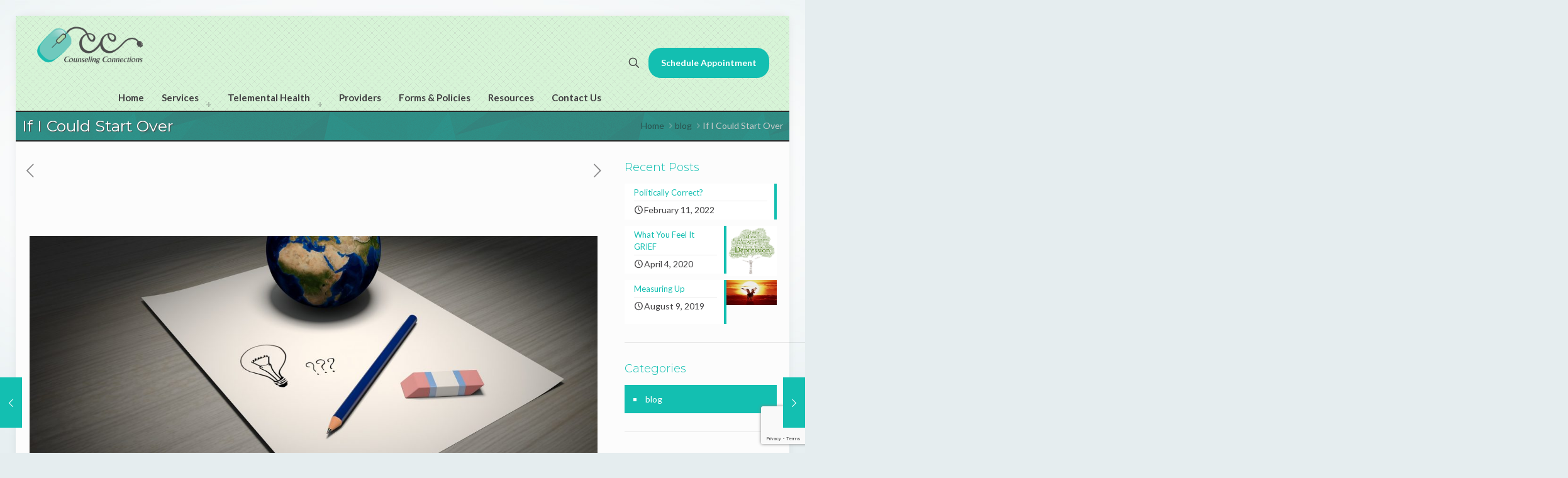

--- FILE ---
content_type: text/html; charset=utf-8
request_url: https://www.google.com/recaptcha/api2/anchor?ar=1&k=6LdbFqMUAAAAANEcXk-Hicu0bML91JLVWflV408V&co=aHR0cHM6Ly9jb3Vuc2VsaW5nY29ubmVjdGlvbnNsdi5jb206NDQz&hl=en&v=N67nZn4AqZkNcbeMu4prBgzg&size=invisible&anchor-ms=20000&execute-ms=30000&cb=5rzhv9occdoz
body_size: 49027
content:
<!DOCTYPE HTML><html dir="ltr" lang="en"><head><meta http-equiv="Content-Type" content="text/html; charset=UTF-8">
<meta http-equiv="X-UA-Compatible" content="IE=edge">
<title>reCAPTCHA</title>
<style type="text/css">
/* cyrillic-ext */
@font-face {
  font-family: 'Roboto';
  font-style: normal;
  font-weight: 400;
  font-stretch: 100%;
  src: url(//fonts.gstatic.com/s/roboto/v48/KFO7CnqEu92Fr1ME7kSn66aGLdTylUAMa3GUBHMdazTgWw.woff2) format('woff2');
  unicode-range: U+0460-052F, U+1C80-1C8A, U+20B4, U+2DE0-2DFF, U+A640-A69F, U+FE2E-FE2F;
}
/* cyrillic */
@font-face {
  font-family: 'Roboto';
  font-style: normal;
  font-weight: 400;
  font-stretch: 100%;
  src: url(//fonts.gstatic.com/s/roboto/v48/KFO7CnqEu92Fr1ME7kSn66aGLdTylUAMa3iUBHMdazTgWw.woff2) format('woff2');
  unicode-range: U+0301, U+0400-045F, U+0490-0491, U+04B0-04B1, U+2116;
}
/* greek-ext */
@font-face {
  font-family: 'Roboto';
  font-style: normal;
  font-weight: 400;
  font-stretch: 100%;
  src: url(//fonts.gstatic.com/s/roboto/v48/KFO7CnqEu92Fr1ME7kSn66aGLdTylUAMa3CUBHMdazTgWw.woff2) format('woff2');
  unicode-range: U+1F00-1FFF;
}
/* greek */
@font-face {
  font-family: 'Roboto';
  font-style: normal;
  font-weight: 400;
  font-stretch: 100%;
  src: url(//fonts.gstatic.com/s/roboto/v48/KFO7CnqEu92Fr1ME7kSn66aGLdTylUAMa3-UBHMdazTgWw.woff2) format('woff2');
  unicode-range: U+0370-0377, U+037A-037F, U+0384-038A, U+038C, U+038E-03A1, U+03A3-03FF;
}
/* math */
@font-face {
  font-family: 'Roboto';
  font-style: normal;
  font-weight: 400;
  font-stretch: 100%;
  src: url(//fonts.gstatic.com/s/roboto/v48/KFO7CnqEu92Fr1ME7kSn66aGLdTylUAMawCUBHMdazTgWw.woff2) format('woff2');
  unicode-range: U+0302-0303, U+0305, U+0307-0308, U+0310, U+0312, U+0315, U+031A, U+0326-0327, U+032C, U+032F-0330, U+0332-0333, U+0338, U+033A, U+0346, U+034D, U+0391-03A1, U+03A3-03A9, U+03B1-03C9, U+03D1, U+03D5-03D6, U+03F0-03F1, U+03F4-03F5, U+2016-2017, U+2034-2038, U+203C, U+2040, U+2043, U+2047, U+2050, U+2057, U+205F, U+2070-2071, U+2074-208E, U+2090-209C, U+20D0-20DC, U+20E1, U+20E5-20EF, U+2100-2112, U+2114-2115, U+2117-2121, U+2123-214F, U+2190, U+2192, U+2194-21AE, U+21B0-21E5, U+21F1-21F2, U+21F4-2211, U+2213-2214, U+2216-22FF, U+2308-230B, U+2310, U+2319, U+231C-2321, U+2336-237A, U+237C, U+2395, U+239B-23B7, U+23D0, U+23DC-23E1, U+2474-2475, U+25AF, U+25B3, U+25B7, U+25BD, U+25C1, U+25CA, U+25CC, U+25FB, U+266D-266F, U+27C0-27FF, U+2900-2AFF, U+2B0E-2B11, U+2B30-2B4C, U+2BFE, U+3030, U+FF5B, U+FF5D, U+1D400-1D7FF, U+1EE00-1EEFF;
}
/* symbols */
@font-face {
  font-family: 'Roboto';
  font-style: normal;
  font-weight: 400;
  font-stretch: 100%;
  src: url(//fonts.gstatic.com/s/roboto/v48/KFO7CnqEu92Fr1ME7kSn66aGLdTylUAMaxKUBHMdazTgWw.woff2) format('woff2');
  unicode-range: U+0001-000C, U+000E-001F, U+007F-009F, U+20DD-20E0, U+20E2-20E4, U+2150-218F, U+2190, U+2192, U+2194-2199, U+21AF, U+21E6-21F0, U+21F3, U+2218-2219, U+2299, U+22C4-22C6, U+2300-243F, U+2440-244A, U+2460-24FF, U+25A0-27BF, U+2800-28FF, U+2921-2922, U+2981, U+29BF, U+29EB, U+2B00-2BFF, U+4DC0-4DFF, U+FFF9-FFFB, U+10140-1018E, U+10190-1019C, U+101A0, U+101D0-101FD, U+102E0-102FB, U+10E60-10E7E, U+1D2C0-1D2D3, U+1D2E0-1D37F, U+1F000-1F0FF, U+1F100-1F1AD, U+1F1E6-1F1FF, U+1F30D-1F30F, U+1F315, U+1F31C, U+1F31E, U+1F320-1F32C, U+1F336, U+1F378, U+1F37D, U+1F382, U+1F393-1F39F, U+1F3A7-1F3A8, U+1F3AC-1F3AF, U+1F3C2, U+1F3C4-1F3C6, U+1F3CA-1F3CE, U+1F3D4-1F3E0, U+1F3ED, U+1F3F1-1F3F3, U+1F3F5-1F3F7, U+1F408, U+1F415, U+1F41F, U+1F426, U+1F43F, U+1F441-1F442, U+1F444, U+1F446-1F449, U+1F44C-1F44E, U+1F453, U+1F46A, U+1F47D, U+1F4A3, U+1F4B0, U+1F4B3, U+1F4B9, U+1F4BB, U+1F4BF, U+1F4C8-1F4CB, U+1F4D6, U+1F4DA, U+1F4DF, U+1F4E3-1F4E6, U+1F4EA-1F4ED, U+1F4F7, U+1F4F9-1F4FB, U+1F4FD-1F4FE, U+1F503, U+1F507-1F50B, U+1F50D, U+1F512-1F513, U+1F53E-1F54A, U+1F54F-1F5FA, U+1F610, U+1F650-1F67F, U+1F687, U+1F68D, U+1F691, U+1F694, U+1F698, U+1F6AD, U+1F6B2, U+1F6B9-1F6BA, U+1F6BC, U+1F6C6-1F6CF, U+1F6D3-1F6D7, U+1F6E0-1F6EA, U+1F6F0-1F6F3, U+1F6F7-1F6FC, U+1F700-1F7FF, U+1F800-1F80B, U+1F810-1F847, U+1F850-1F859, U+1F860-1F887, U+1F890-1F8AD, U+1F8B0-1F8BB, U+1F8C0-1F8C1, U+1F900-1F90B, U+1F93B, U+1F946, U+1F984, U+1F996, U+1F9E9, U+1FA00-1FA6F, U+1FA70-1FA7C, U+1FA80-1FA89, U+1FA8F-1FAC6, U+1FACE-1FADC, U+1FADF-1FAE9, U+1FAF0-1FAF8, U+1FB00-1FBFF;
}
/* vietnamese */
@font-face {
  font-family: 'Roboto';
  font-style: normal;
  font-weight: 400;
  font-stretch: 100%;
  src: url(//fonts.gstatic.com/s/roboto/v48/KFO7CnqEu92Fr1ME7kSn66aGLdTylUAMa3OUBHMdazTgWw.woff2) format('woff2');
  unicode-range: U+0102-0103, U+0110-0111, U+0128-0129, U+0168-0169, U+01A0-01A1, U+01AF-01B0, U+0300-0301, U+0303-0304, U+0308-0309, U+0323, U+0329, U+1EA0-1EF9, U+20AB;
}
/* latin-ext */
@font-face {
  font-family: 'Roboto';
  font-style: normal;
  font-weight: 400;
  font-stretch: 100%;
  src: url(//fonts.gstatic.com/s/roboto/v48/KFO7CnqEu92Fr1ME7kSn66aGLdTylUAMa3KUBHMdazTgWw.woff2) format('woff2');
  unicode-range: U+0100-02BA, U+02BD-02C5, U+02C7-02CC, U+02CE-02D7, U+02DD-02FF, U+0304, U+0308, U+0329, U+1D00-1DBF, U+1E00-1E9F, U+1EF2-1EFF, U+2020, U+20A0-20AB, U+20AD-20C0, U+2113, U+2C60-2C7F, U+A720-A7FF;
}
/* latin */
@font-face {
  font-family: 'Roboto';
  font-style: normal;
  font-weight: 400;
  font-stretch: 100%;
  src: url(//fonts.gstatic.com/s/roboto/v48/KFO7CnqEu92Fr1ME7kSn66aGLdTylUAMa3yUBHMdazQ.woff2) format('woff2');
  unicode-range: U+0000-00FF, U+0131, U+0152-0153, U+02BB-02BC, U+02C6, U+02DA, U+02DC, U+0304, U+0308, U+0329, U+2000-206F, U+20AC, U+2122, U+2191, U+2193, U+2212, U+2215, U+FEFF, U+FFFD;
}
/* cyrillic-ext */
@font-face {
  font-family: 'Roboto';
  font-style: normal;
  font-weight: 500;
  font-stretch: 100%;
  src: url(//fonts.gstatic.com/s/roboto/v48/KFO7CnqEu92Fr1ME7kSn66aGLdTylUAMa3GUBHMdazTgWw.woff2) format('woff2');
  unicode-range: U+0460-052F, U+1C80-1C8A, U+20B4, U+2DE0-2DFF, U+A640-A69F, U+FE2E-FE2F;
}
/* cyrillic */
@font-face {
  font-family: 'Roboto';
  font-style: normal;
  font-weight: 500;
  font-stretch: 100%;
  src: url(//fonts.gstatic.com/s/roboto/v48/KFO7CnqEu92Fr1ME7kSn66aGLdTylUAMa3iUBHMdazTgWw.woff2) format('woff2');
  unicode-range: U+0301, U+0400-045F, U+0490-0491, U+04B0-04B1, U+2116;
}
/* greek-ext */
@font-face {
  font-family: 'Roboto';
  font-style: normal;
  font-weight: 500;
  font-stretch: 100%;
  src: url(//fonts.gstatic.com/s/roboto/v48/KFO7CnqEu92Fr1ME7kSn66aGLdTylUAMa3CUBHMdazTgWw.woff2) format('woff2');
  unicode-range: U+1F00-1FFF;
}
/* greek */
@font-face {
  font-family: 'Roboto';
  font-style: normal;
  font-weight: 500;
  font-stretch: 100%;
  src: url(//fonts.gstatic.com/s/roboto/v48/KFO7CnqEu92Fr1ME7kSn66aGLdTylUAMa3-UBHMdazTgWw.woff2) format('woff2');
  unicode-range: U+0370-0377, U+037A-037F, U+0384-038A, U+038C, U+038E-03A1, U+03A3-03FF;
}
/* math */
@font-face {
  font-family: 'Roboto';
  font-style: normal;
  font-weight: 500;
  font-stretch: 100%;
  src: url(//fonts.gstatic.com/s/roboto/v48/KFO7CnqEu92Fr1ME7kSn66aGLdTylUAMawCUBHMdazTgWw.woff2) format('woff2');
  unicode-range: U+0302-0303, U+0305, U+0307-0308, U+0310, U+0312, U+0315, U+031A, U+0326-0327, U+032C, U+032F-0330, U+0332-0333, U+0338, U+033A, U+0346, U+034D, U+0391-03A1, U+03A3-03A9, U+03B1-03C9, U+03D1, U+03D5-03D6, U+03F0-03F1, U+03F4-03F5, U+2016-2017, U+2034-2038, U+203C, U+2040, U+2043, U+2047, U+2050, U+2057, U+205F, U+2070-2071, U+2074-208E, U+2090-209C, U+20D0-20DC, U+20E1, U+20E5-20EF, U+2100-2112, U+2114-2115, U+2117-2121, U+2123-214F, U+2190, U+2192, U+2194-21AE, U+21B0-21E5, U+21F1-21F2, U+21F4-2211, U+2213-2214, U+2216-22FF, U+2308-230B, U+2310, U+2319, U+231C-2321, U+2336-237A, U+237C, U+2395, U+239B-23B7, U+23D0, U+23DC-23E1, U+2474-2475, U+25AF, U+25B3, U+25B7, U+25BD, U+25C1, U+25CA, U+25CC, U+25FB, U+266D-266F, U+27C0-27FF, U+2900-2AFF, U+2B0E-2B11, U+2B30-2B4C, U+2BFE, U+3030, U+FF5B, U+FF5D, U+1D400-1D7FF, U+1EE00-1EEFF;
}
/* symbols */
@font-face {
  font-family: 'Roboto';
  font-style: normal;
  font-weight: 500;
  font-stretch: 100%;
  src: url(//fonts.gstatic.com/s/roboto/v48/KFO7CnqEu92Fr1ME7kSn66aGLdTylUAMaxKUBHMdazTgWw.woff2) format('woff2');
  unicode-range: U+0001-000C, U+000E-001F, U+007F-009F, U+20DD-20E0, U+20E2-20E4, U+2150-218F, U+2190, U+2192, U+2194-2199, U+21AF, U+21E6-21F0, U+21F3, U+2218-2219, U+2299, U+22C4-22C6, U+2300-243F, U+2440-244A, U+2460-24FF, U+25A0-27BF, U+2800-28FF, U+2921-2922, U+2981, U+29BF, U+29EB, U+2B00-2BFF, U+4DC0-4DFF, U+FFF9-FFFB, U+10140-1018E, U+10190-1019C, U+101A0, U+101D0-101FD, U+102E0-102FB, U+10E60-10E7E, U+1D2C0-1D2D3, U+1D2E0-1D37F, U+1F000-1F0FF, U+1F100-1F1AD, U+1F1E6-1F1FF, U+1F30D-1F30F, U+1F315, U+1F31C, U+1F31E, U+1F320-1F32C, U+1F336, U+1F378, U+1F37D, U+1F382, U+1F393-1F39F, U+1F3A7-1F3A8, U+1F3AC-1F3AF, U+1F3C2, U+1F3C4-1F3C6, U+1F3CA-1F3CE, U+1F3D4-1F3E0, U+1F3ED, U+1F3F1-1F3F3, U+1F3F5-1F3F7, U+1F408, U+1F415, U+1F41F, U+1F426, U+1F43F, U+1F441-1F442, U+1F444, U+1F446-1F449, U+1F44C-1F44E, U+1F453, U+1F46A, U+1F47D, U+1F4A3, U+1F4B0, U+1F4B3, U+1F4B9, U+1F4BB, U+1F4BF, U+1F4C8-1F4CB, U+1F4D6, U+1F4DA, U+1F4DF, U+1F4E3-1F4E6, U+1F4EA-1F4ED, U+1F4F7, U+1F4F9-1F4FB, U+1F4FD-1F4FE, U+1F503, U+1F507-1F50B, U+1F50D, U+1F512-1F513, U+1F53E-1F54A, U+1F54F-1F5FA, U+1F610, U+1F650-1F67F, U+1F687, U+1F68D, U+1F691, U+1F694, U+1F698, U+1F6AD, U+1F6B2, U+1F6B9-1F6BA, U+1F6BC, U+1F6C6-1F6CF, U+1F6D3-1F6D7, U+1F6E0-1F6EA, U+1F6F0-1F6F3, U+1F6F7-1F6FC, U+1F700-1F7FF, U+1F800-1F80B, U+1F810-1F847, U+1F850-1F859, U+1F860-1F887, U+1F890-1F8AD, U+1F8B0-1F8BB, U+1F8C0-1F8C1, U+1F900-1F90B, U+1F93B, U+1F946, U+1F984, U+1F996, U+1F9E9, U+1FA00-1FA6F, U+1FA70-1FA7C, U+1FA80-1FA89, U+1FA8F-1FAC6, U+1FACE-1FADC, U+1FADF-1FAE9, U+1FAF0-1FAF8, U+1FB00-1FBFF;
}
/* vietnamese */
@font-face {
  font-family: 'Roboto';
  font-style: normal;
  font-weight: 500;
  font-stretch: 100%;
  src: url(//fonts.gstatic.com/s/roboto/v48/KFO7CnqEu92Fr1ME7kSn66aGLdTylUAMa3OUBHMdazTgWw.woff2) format('woff2');
  unicode-range: U+0102-0103, U+0110-0111, U+0128-0129, U+0168-0169, U+01A0-01A1, U+01AF-01B0, U+0300-0301, U+0303-0304, U+0308-0309, U+0323, U+0329, U+1EA0-1EF9, U+20AB;
}
/* latin-ext */
@font-face {
  font-family: 'Roboto';
  font-style: normal;
  font-weight: 500;
  font-stretch: 100%;
  src: url(//fonts.gstatic.com/s/roboto/v48/KFO7CnqEu92Fr1ME7kSn66aGLdTylUAMa3KUBHMdazTgWw.woff2) format('woff2');
  unicode-range: U+0100-02BA, U+02BD-02C5, U+02C7-02CC, U+02CE-02D7, U+02DD-02FF, U+0304, U+0308, U+0329, U+1D00-1DBF, U+1E00-1E9F, U+1EF2-1EFF, U+2020, U+20A0-20AB, U+20AD-20C0, U+2113, U+2C60-2C7F, U+A720-A7FF;
}
/* latin */
@font-face {
  font-family: 'Roboto';
  font-style: normal;
  font-weight: 500;
  font-stretch: 100%;
  src: url(//fonts.gstatic.com/s/roboto/v48/KFO7CnqEu92Fr1ME7kSn66aGLdTylUAMa3yUBHMdazQ.woff2) format('woff2');
  unicode-range: U+0000-00FF, U+0131, U+0152-0153, U+02BB-02BC, U+02C6, U+02DA, U+02DC, U+0304, U+0308, U+0329, U+2000-206F, U+20AC, U+2122, U+2191, U+2193, U+2212, U+2215, U+FEFF, U+FFFD;
}
/* cyrillic-ext */
@font-face {
  font-family: 'Roboto';
  font-style: normal;
  font-weight: 900;
  font-stretch: 100%;
  src: url(//fonts.gstatic.com/s/roboto/v48/KFO7CnqEu92Fr1ME7kSn66aGLdTylUAMa3GUBHMdazTgWw.woff2) format('woff2');
  unicode-range: U+0460-052F, U+1C80-1C8A, U+20B4, U+2DE0-2DFF, U+A640-A69F, U+FE2E-FE2F;
}
/* cyrillic */
@font-face {
  font-family: 'Roboto';
  font-style: normal;
  font-weight: 900;
  font-stretch: 100%;
  src: url(//fonts.gstatic.com/s/roboto/v48/KFO7CnqEu92Fr1ME7kSn66aGLdTylUAMa3iUBHMdazTgWw.woff2) format('woff2');
  unicode-range: U+0301, U+0400-045F, U+0490-0491, U+04B0-04B1, U+2116;
}
/* greek-ext */
@font-face {
  font-family: 'Roboto';
  font-style: normal;
  font-weight: 900;
  font-stretch: 100%;
  src: url(//fonts.gstatic.com/s/roboto/v48/KFO7CnqEu92Fr1ME7kSn66aGLdTylUAMa3CUBHMdazTgWw.woff2) format('woff2');
  unicode-range: U+1F00-1FFF;
}
/* greek */
@font-face {
  font-family: 'Roboto';
  font-style: normal;
  font-weight: 900;
  font-stretch: 100%;
  src: url(//fonts.gstatic.com/s/roboto/v48/KFO7CnqEu92Fr1ME7kSn66aGLdTylUAMa3-UBHMdazTgWw.woff2) format('woff2');
  unicode-range: U+0370-0377, U+037A-037F, U+0384-038A, U+038C, U+038E-03A1, U+03A3-03FF;
}
/* math */
@font-face {
  font-family: 'Roboto';
  font-style: normal;
  font-weight: 900;
  font-stretch: 100%;
  src: url(//fonts.gstatic.com/s/roboto/v48/KFO7CnqEu92Fr1ME7kSn66aGLdTylUAMawCUBHMdazTgWw.woff2) format('woff2');
  unicode-range: U+0302-0303, U+0305, U+0307-0308, U+0310, U+0312, U+0315, U+031A, U+0326-0327, U+032C, U+032F-0330, U+0332-0333, U+0338, U+033A, U+0346, U+034D, U+0391-03A1, U+03A3-03A9, U+03B1-03C9, U+03D1, U+03D5-03D6, U+03F0-03F1, U+03F4-03F5, U+2016-2017, U+2034-2038, U+203C, U+2040, U+2043, U+2047, U+2050, U+2057, U+205F, U+2070-2071, U+2074-208E, U+2090-209C, U+20D0-20DC, U+20E1, U+20E5-20EF, U+2100-2112, U+2114-2115, U+2117-2121, U+2123-214F, U+2190, U+2192, U+2194-21AE, U+21B0-21E5, U+21F1-21F2, U+21F4-2211, U+2213-2214, U+2216-22FF, U+2308-230B, U+2310, U+2319, U+231C-2321, U+2336-237A, U+237C, U+2395, U+239B-23B7, U+23D0, U+23DC-23E1, U+2474-2475, U+25AF, U+25B3, U+25B7, U+25BD, U+25C1, U+25CA, U+25CC, U+25FB, U+266D-266F, U+27C0-27FF, U+2900-2AFF, U+2B0E-2B11, U+2B30-2B4C, U+2BFE, U+3030, U+FF5B, U+FF5D, U+1D400-1D7FF, U+1EE00-1EEFF;
}
/* symbols */
@font-face {
  font-family: 'Roboto';
  font-style: normal;
  font-weight: 900;
  font-stretch: 100%;
  src: url(//fonts.gstatic.com/s/roboto/v48/KFO7CnqEu92Fr1ME7kSn66aGLdTylUAMaxKUBHMdazTgWw.woff2) format('woff2');
  unicode-range: U+0001-000C, U+000E-001F, U+007F-009F, U+20DD-20E0, U+20E2-20E4, U+2150-218F, U+2190, U+2192, U+2194-2199, U+21AF, U+21E6-21F0, U+21F3, U+2218-2219, U+2299, U+22C4-22C6, U+2300-243F, U+2440-244A, U+2460-24FF, U+25A0-27BF, U+2800-28FF, U+2921-2922, U+2981, U+29BF, U+29EB, U+2B00-2BFF, U+4DC0-4DFF, U+FFF9-FFFB, U+10140-1018E, U+10190-1019C, U+101A0, U+101D0-101FD, U+102E0-102FB, U+10E60-10E7E, U+1D2C0-1D2D3, U+1D2E0-1D37F, U+1F000-1F0FF, U+1F100-1F1AD, U+1F1E6-1F1FF, U+1F30D-1F30F, U+1F315, U+1F31C, U+1F31E, U+1F320-1F32C, U+1F336, U+1F378, U+1F37D, U+1F382, U+1F393-1F39F, U+1F3A7-1F3A8, U+1F3AC-1F3AF, U+1F3C2, U+1F3C4-1F3C6, U+1F3CA-1F3CE, U+1F3D4-1F3E0, U+1F3ED, U+1F3F1-1F3F3, U+1F3F5-1F3F7, U+1F408, U+1F415, U+1F41F, U+1F426, U+1F43F, U+1F441-1F442, U+1F444, U+1F446-1F449, U+1F44C-1F44E, U+1F453, U+1F46A, U+1F47D, U+1F4A3, U+1F4B0, U+1F4B3, U+1F4B9, U+1F4BB, U+1F4BF, U+1F4C8-1F4CB, U+1F4D6, U+1F4DA, U+1F4DF, U+1F4E3-1F4E6, U+1F4EA-1F4ED, U+1F4F7, U+1F4F9-1F4FB, U+1F4FD-1F4FE, U+1F503, U+1F507-1F50B, U+1F50D, U+1F512-1F513, U+1F53E-1F54A, U+1F54F-1F5FA, U+1F610, U+1F650-1F67F, U+1F687, U+1F68D, U+1F691, U+1F694, U+1F698, U+1F6AD, U+1F6B2, U+1F6B9-1F6BA, U+1F6BC, U+1F6C6-1F6CF, U+1F6D3-1F6D7, U+1F6E0-1F6EA, U+1F6F0-1F6F3, U+1F6F7-1F6FC, U+1F700-1F7FF, U+1F800-1F80B, U+1F810-1F847, U+1F850-1F859, U+1F860-1F887, U+1F890-1F8AD, U+1F8B0-1F8BB, U+1F8C0-1F8C1, U+1F900-1F90B, U+1F93B, U+1F946, U+1F984, U+1F996, U+1F9E9, U+1FA00-1FA6F, U+1FA70-1FA7C, U+1FA80-1FA89, U+1FA8F-1FAC6, U+1FACE-1FADC, U+1FADF-1FAE9, U+1FAF0-1FAF8, U+1FB00-1FBFF;
}
/* vietnamese */
@font-face {
  font-family: 'Roboto';
  font-style: normal;
  font-weight: 900;
  font-stretch: 100%;
  src: url(//fonts.gstatic.com/s/roboto/v48/KFO7CnqEu92Fr1ME7kSn66aGLdTylUAMa3OUBHMdazTgWw.woff2) format('woff2');
  unicode-range: U+0102-0103, U+0110-0111, U+0128-0129, U+0168-0169, U+01A0-01A1, U+01AF-01B0, U+0300-0301, U+0303-0304, U+0308-0309, U+0323, U+0329, U+1EA0-1EF9, U+20AB;
}
/* latin-ext */
@font-face {
  font-family: 'Roboto';
  font-style: normal;
  font-weight: 900;
  font-stretch: 100%;
  src: url(//fonts.gstatic.com/s/roboto/v48/KFO7CnqEu92Fr1ME7kSn66aGLdTylUAMa3KUBHMdazTgWw.woff2) format('woff2');
  unicode-range: U+0100-02BA, U+02BD-02C5, U+02C7-02CC, U+02CE-02D7, U+02DD-02FF, U+0304, U+0308, U+0329, U+1D00-1DBF, U+1E00-1E9F, U+1EF2-1EFF, U+2020, U+20A0-20AB, U+20AD-20C0, U+2113, U+2C60-2C7F, U+A720-A7FF;
}
/* latin */
@font-face {
  font-family: 'Roboto';
  font-style: normal;
  font-weight: 900;
  font-stretch: 100%;
  src: url(//fonts.gstatic.com/s/roboto/v48/KFO7CnqEu92Fr1ME7kSn66aGLdTylUAMa3yUBHMdazQ.woff2) format('woff2');
  unicode-range: U+0000-00FF, U+0131, U+0152-0153, U+02BB-02BC, U+02C6, U+02DA, U+02DC, U+0304, U+0308, U+0329, U+2000-206F, U+20AC, U+2122, U+2191, U+2193, U+2212, U+2215, U+FEFF, U+FFFD;
}

</style>
<link rel="stylesheet" type="text/css" href="https://www.gstatic.com/recaptcha/releases/N67nZn4AqZkNcbeMu4prBgzg/styles__ltr.css">
<script nonce="i-aEdMfhnvej7oRJ4o9KWQ" type="text/javascript">window['__recaptcha_api'] = 'https://www.google.com/recaptcha/api2/';</script>
<script type="text/javascript" src="https://www.gstatic.com/recaptcha/releases/N67nZn4AqZkNcbeMu4prBgzg/recaptcha__en.js" nonce="i-aEdMfhnvej7oRJ4o9KWQ">
      
    </script></head>
<body><div id="rc-anchor-alert" class="rc-anchor-alert"></div>
<input type="hidden" id="recaptcha-token" value="[base64]">
<script type="text/javascript" nonce="i-aEdMfhnvej7oRJ4o9KWQ">
      recaptcha.anchor.Main.init("[\x22ainput\x22,[\x22bgdata\x22,\x22\x22,\[base64]/[base64]/[base64]/ZyhXLGgpOnEoW04sMjEsbF0sVywwKSxoKSxmYWxzZSxmYWxzZSl9Y2F0Y2goayl7RygzNTgsVyk/[base64]/[base64]/[base64]/[base64]/[base64]/[base64]/[base64]/bmV3IEJbT10oRFswXSk6dz09Mj9uZXcgQltPXShEWzBdLERbMV0pOnc9PTM/bmV3IEJbT10oRFswXSxEWzFdLERbMl0pOnc9PTQ/[base64]/[base64]/[base64]/[base64]/[base64]\\u003d\x22,\[base64]\\u003d\x22,\x22M3RqD8KUw4XDv8KWwoA5w77DocOkZsO8w7tLwqgGfynDm8K1w5g0ezNjwqJcKRbChTDCugnCpz1Kw7QxesKxwq3DmRRWwq9NDWDDoRXCmcK/E0dHw6ADacKFwp06esKlw5AcPGnCoUTDqDRjwrnDisK2w7csw6BJNwvDlsOdw4HDvSomwpTCnh/DtcOwLl9Mw4N7C8Okw7F9MsO2d8KlfMKxwqnCt8KUwqMQMMKxw6U7ByTCrzwDHE/DoQlyT8KfEMOJKDE7w7ZjwpXDoMOmRcOpw5zDoMOKRsOhesOIRsK1wozDrHDDrCIDWh8Ywq/Cl8K/[base64]/wp/CvgTDpD7CtcOCeUNywqQNwpZVXcKsej/CssOOw77CkyvCp0pew7PDjknDuiTCgRVDwqHDr8OowoIsw6kFa8KyKGrCjsKQAMOhwpzDqQkQwqHDmsKBAQ8cRMOhCUwNQMO7T3XDl8Kow7HDrGtyHwoOw47CqsOZw4RdwonDnlrClhJ/w7zCrDNQwrg2diUlY2/Ck8K/w53Cv8Kuw7I+NjHCpy16wolhLcKLc8K1wqrCgBQFVDrCi27DlGcJw6kNw4nDqCtGcntRDMKaw4pMw65SwrIYw7bDvSDCrS3CvMKKwq/Dkjg/ZsKgwrvDjxkFfMO7w47Dl8Ktw6vDom3Cu1NUbMOfFcKnC8Kxw4fDn8KnHxl4woHCtsO/dl0XKcKRBDvCvWgvwq5CUWtoaMOhTkPDk03Cs8OCFsOVUiLClFIjU8KscsK0w5LCrlZSb8OSwpLCiMK0w6fDngNjw6JwEcO8w44XI13Dox1ZGXJLw74cwpQVbMOuKjdUV8KqfW7Dj0g1b8OYw6Mkw5rCtMKaQ8Kiw5XDs8KDwpk6HR/CkMK0w7PCj0nCh1xdwqUHw69Bw5TDrG7ChsONJ8K7w5QPGsKPY8KPwqhlFMKBw6B4w6/DucKfw4LCmgLCgwdFXsO3w50KFQrDjcKZL8KIcsOpeRQjCX/Cu8OEZz58QMKKY8OAw6hbH1nCsVg9BB5Cw5tjw54WccKCVcO0w5vDlyfCo3RUBSrCvTDDpcOmNcKFVyorw5QLVBfCpGR+wqwhw6HDjMKYE0zChUHCmcKaFcKkWsOew5QBR8O6DMKHTGDDpwRwKcOpwr/[base64]/DsQdQwpBAw4xDwrp4OcK6w57DtcOhAsOuwqrDnhjDuMKeRsOzwrjCmsOfw7XCqMKjw4x6wr4xw6NSZDHCvCfChylQU8OWYsKaPsO8w7zDkhg/wqxpZEnClhItwpRDMCzCm8KiwojCu8ODwprDjSAewrrDu8ODFcOFwotfw64obcK9w5UtDMKmwoPCo3TCk8Kaw7fCsjEpMsK7wplPIhTDssOOB2zDhcODFWJxawTDul3CrkFxw7saUsKmUsOCw6HCtsKsAlLDpcO4wonDoMKew7Z0wq8EM8OPwpzCmcKTw5/DgG/CmMKNKSRZVX/DssOuwqZmJQsJwrvDkBRrY8KIw7ZNHMKASRTCp27ChzvDlxAmVBXCusOww6MQMcOPSm7CssKfCFV+w4/DtsKgwoHCmGDDiVpaw4UOW8K9PMOQYz8Sw5HCvV7Cm8KGMGHCtWZ3w7DCocO8wqQDOsK9aFvClcKRZm3CtWF5WcOjesKGwo/DmcK+e8KAN8OQEnl1wp7Cj8KUwoLDhMKDDDnCpMOSwot8K8K3w7LDssOow7gHDwfCqsK5CiYTfCfDusOpw7rCpsK8ZEgES8OnMMOjwqYrwoI3b3nDgMONwrUkwoHCvV/DmFvDtcK3dMK4SQ0fK8O6wrhXwpnDshLDucOJUMOTfRfDpMKfUsKRw7wddjMwDUJFZsODU23CmMOxR8OPw7HDnMOkH8Oyw6hEwqPCpMK/[base64]/wo5kw6w0V8Onw7JwW1nCrjhww5sQbcOCV0zCujPCrD/Cp0hkKcKUDsKhWsOHAcKLSsOxw4MpJ11LFxfCjcOLSwLDlcKfw5/DkzPCjcOIw7BWfC/[base64]/DjcKxD3PDr3thfE0WwpjCkXvCjsKZwp7DtEZTwrQmwpFZwrEnIm/[base64]/CmRF4wp/[base64]/wrzCk3XCrMOWZB3CvMKfw44IclvCsDTDiS3DuCrCoRRuw4HDl2J9RGEBbsKTTB5bdx3Cj8OIZ0IQEMOFBsK4wq4Ow5sSZsKrQCw/woPCscOybTLDmcOJKcKsw4oOwrYuIn5Rw4zCsEjDp0BQwqtWwqxgdcOqwr9NNQvCpMKUP0oYw4fCq8Kdw5fDrsKzwpnDvFLCgyLCrnfCunLDqsOkB0zCsH9vW8KLw49cw47Cu33DksOoAHDDgkHDh8KjB8O1BMKaw57Ct1YZwrgIwrcVVcKPwox/w63DuTDDq8OoM07CkVowXcOQT3zDggAtKBlHWsKrwojCoMO7w5UkLVnCrMKrTCZpw6ASFh7Dp1/ChcK3YsO/RMKrbMOmw7PCmCzDlgzCj8Kow4Qaw45AJMOgwqDCkiLDqnDDlW3Do0HDsiLCsFTDuhByAUXCv3sNaxsAKMKJRz/Dh8O1wrfDuMKQwrxXw4E+w57Dm1PCoEFXc8KFGiYrei3Co8ORKSXDjsO5wrPDjjB4ZXXCo8KzwqFuL8KGwoQXwrVxLMOsZksWCsO4wqg2HlY/[base64]/CpcOew5zDpTXCsn/[base64]/DnMOiwqgbwrp2BMKxV8KQUsOuccOBw6fDg8Oaw7HCokkyw58HCFN5UQs5PsKQQMKnGcKZQsKLRz0AwoAywrTChsKgMcOHUsOHw4BEM8OuwoUTw4DCiMOqwrBUw6sxwrnDmD0RRTfDscO4UsKawpbDmsKZEMKCWMOIcl/DjcK9wqjClzUrw5PDocKrFcKZw7JvAcKpw5nCui0HJGFIw7Mka03Chl1Iw57Dk8KqwqQlw5jCisO0wqrDrcKvDW3ChDTCmirDr8Kfw5IYRsKbAcKlwocjExHCg2XCo28ywphxAT/[base64]/DvsO/wojCkWorw68vw4PCl8O0w7XCg8OCeRscwqAsOSIvwq/DjRBPwo12wqLCgsKRwrJSYH8YNcK9w7R/woU+cR9tQsOhw7YTQVcDZhPCo3/DjQglw6HChFzDrsO0KWA2ZcK1wrjChxjCuAc/GhvDlMOPwpwWwrtxGsK5w5nDj8K2wqzDv8ONwrXCqcK4f8O6wpTCggPDv8KiwpUyVcKKC1JMwqLCuMOvw7vCigLDjElIw77CvnMGw75Yw4bDjcO8KSHCtsOfw5B2w4fCnEMrdjjCsDTDk8KDw7vCv8K7PMK4w5hfGcOew47CiMOpWDfDmU7Cm0B/[base64]/[base64]/[base64]/w5E/[base64]/CsAwYCTBZwp5JO8OQw7w1w67DoWvDvRzCvXFGUnrCjsKcw47Cu8ONXzPDllrCsn/CowjCscK1ZsKIGsOzw4xqIMKGwopQS8Kswo4fcMOyw4BEO3JxLWPDq8OnVw3DlwXCtkLChV7DplsyIsKWf1cIw6nDiMOzw5Zow6sPCMKnB27Dv2TClMO3w4Z9YwDCj8OuwrBnTMOAwonDtMKwYcOFwpTDgBcUwpXDrW1lIcKwwrnCgcOOI8KzDsOdw5Que8Kew5J/f8OmwqHDpSjCncKmDWTCvcKQZMODasOqw5vDgcOSPBjDisONwqbChcOkKcKywrXDq8Ouw4dXwqlkLTAbw50bQ1szfnvDgHjDicOXHcKeIsO1w5QPHcOpP8K4w78jwq7CvMK5w4/[base64]/CgsOdw6HCvCctSXHCrcKVwp4rw5MCMwvDtCHDg8O5CyrDpcK0w5XCgsO8w7LDiTY3Ri0zw6xcwpTDtMKJwogXNMO6wo7Dni1ewqzCu1HDvhDDqcKFw7pywoV8OkJOwoRRRsKPwoIkTVHCjjHDu1p8woscwo9HMhLCpj/[base64]/Dj0XCq8K+aBEdw7tpYC/ClGEFw7xdeMKtwpBAVMOIXXvCv1xqwp8pw6vDgz9WwoNgKMOWTVjCuwfDrndUJHx3wrlywofCjEFiwrd6w6RgUHHCq8OVPsOowp/[base64]/w4oxw6d4ecKYfCFoH0x7w7powpjCviA1w4jCi8KxBnjDiMKMw7DDksO9wobCt8KUwqFMwpECw4nCvWwCwpvDlUJHw6XDssKhwqRTw5jCjgYTwo3ClH3CucOQwo4Sw5NcWMO3IXNgwobDjS/Ci13DinLDiXvCjsKYJnldwqoEw5/CpS3ClMOuwoofwrFqBsODwpzDlsK+wofCpT9uwqfCu8O/Vi4FwoTClgxSdUZfw6TCiEA3DnLCsQDCtnbCn8OMwrrDhXXDiVzDlcKGDlVWwp3DmcK6wpTCmMOzLsKZwrIvZHrDkR1sw5vDpG89CMKJb8KhCwXCq8Kue8OObMKUwp4dw4XCvFzCtcKWV8K7PsK7wqMhDcODw4NAwr7Dp8Osb2EMKcK6w7B7dsO+KkjDjcOVwo5/W8OXw7/CrhbChQccwp93wq8iKcObacKsYFbDqGR5KsKRwrXDjsK3w5XDksK8w5fDjwfCpEXCkMKYwrDDgsKxw5/CrHXDncKbCsOcNHLDlcKpwrbDssKawqrDn8Ohwr0VMsKRwrdlVAsowq40w7wDDMKswrLDtkXCjMK0w7nCjsOyNQRLwqs/wqTCt8Kzwo8YO8KeLXXDgcO4w6HCqsOgwqrCqxLDmULClMO7w5DDsMOtwqFZwrJAIMKMw4QTw5ILdcOSwrAMfcKTw4RBWcKBwqp6w4Zpw47CkCTDrj/[base64]/[base64]/AVDCgMOPQ8OSKDlrDlHClzRZCn46w7sBJgjDhSsLfAzCgwdOwrV1wqlFPcO3QcOVwrTDosOoTMK0w60/SyMcZMKZwpjDnsOuwrptw4onw7TDjMKrQ8O+wp4ZY8Kewo45w6vCjMKFw5sbDMK6K8OuZ8ODw7xRw7lOw68Gw7HCmTZNw4vChMKNw6poJsKRL3/[base64]/CiMK8L118QgJICsKUw7nDq2kcw5sBOkTDlMKsb8OXL8Kgf1lowobDjgZfwrzCvwLDksOxw74/ScK8wrpbf8OldMOOw5BUw6XDqsK7BwzCgMKAwqrCicKGwrjCpcOaZj0aw6cfVmzDqcK5wrnCvMOmw7XChcO4wrnCiCzDgV1UwrLDoMO8FgtHaQfDtjl9wrbCkMKPw4HDmn/Cp8Oxw6BRw47DjMKDwoZQZMOmwpzCuiDDvh3DiB5UaA/Cj0NhamwEwqRlN8OMVzlXQBjCi8OJw6Ntw7Rcw6/DhAXDhETDqMK/[base64]/DiyckwpRxPcKDwrjDnSl8w6slQ8Otcnp7Z0p5wofChRs8KMOGUsKaKEIVf0FnG8Oow67CosK/[base64]/DoXw4fR3Dn8OvwrkMw4/DsAJHPsKzw7V1wqvDusKJw4nDkHEnw6fCrcKOwqJWwpx+AMO+w5fCh8KrJ8OPPsOtwqLChcKawqtaw4bCvcODw5I2WcKXYMOjBcOBw6/CjWLCvcOKDADDnFTCuHgMwoXCnsKADcO6wocTwp40FHQ5wrw+CcKzw6ASG2kFwrkMwqjDjhfCkcOACmQPw5fCsGhrJsOxwqnDlcOawqXCmHTDhcK3eRwVwprDqGhzHMO1w5pDwonCncKow6J6wpZgwpzCsEFSbzfCtcOrDhNRwrnCpcK1KR1/[base64]/[base64]/CtcKuw79FwoJZKUXDsMK4wrAOO3gpX8KmwpXDksKgAMOlRMK9w5oUL8OQw5HDlMKXDl5Zw4TCoC9nYAk6w4vCm8OIVsOPZArCkG9Nw59XFhHDuMO6w5VOJg1fE8OAwqw/QMOQIsKqwpdFw5p7QWTConZBw5/Co8KrNj0Dw6hhw7IVUsKHw5XCrFvDscKaQcOYwozCiglUN0TDhsOKwq7DunfDt3Nlw45tFn/DncOKwpAnZMKuLcK7GVJNw4/[base64]/[base64]/CvsOLwp9HwrvDnMOGwrnDlE5kdjgJwoM+w4XDnxV8wpUOwo0Yw6XDh8OvXMKca8O9wrnCnMKjwq3DuFRZw7DCicOzWTMDKMK2PTrDoWnCgCjCnsOQfcKyw5fCnsO7W1vCgsKNw686LcK7w7vDjnzCnsKsKCbDiWfDjyPDqGXCjMKcw7ptwrXDvxLCugQ+wrg/w7BuB8K/KMOew5x6wolawpHCq1vDr0EJw77DpCPCnw/DsBsZw4PDucOjw7cETAfCo03Cu8OEw68Vw63Dk8Krw4rChx/CqcOmwoLDjMOWwq80IiLDtkLCuQpbG1rDvx8Uw7UdwpbCoV7CpGzCi8KcwrbClwpzwpzCksKwwrUbGcOAw7dGbBLDpHx9HMKxw55Ww7TCoMOIwozDnMOEHh7DvcOkwqvCkAXDhcKKZcKNw5rCiMOdw4HCoQhGGcOlX2NUw6Nfwqh9wrE9w7Ucw77DkFg+GMOUwrR/w4hkdm8NwqnCu0jDhcKCw63CsjrDt8Kuw67DvcOlEHRjYRd5CHtcFcOZw6DCgsKAwqxkKkEBNcKWwpQCR1LDhnlce2LDsiMOAlIBw5/DqcK2JBtNw4Usw7BGwr7DmnvDrMO4FX/Cm8Kyw7l8wrgiwrU5w4TCrwxEJsK4Z8KCwqJJw5sgW8OEQTEZLErCiwjDiMOOwqPDjVFww7zCjyDDusK0CW/CicOWJsObw4ofR2fCtmQTbmLDqsKpbcOXw50/[base64]/Duz0DwoHCvsK8wrVswqHDvHN7WRXDjsO/[base64]/[base64]/UFjCun7CtDV9TFRwBWLDrh/CvErDucOkBQ4nesOawprDrXXDvifDjsKowrXCo8KZwppQw49SAW3DkmfCoCXDpCXDlx3CnsOuOcK/ZMKow53DpDspTXrChcOpwrBsw4B2fDfDrCEYGxRjw456BTtqw5MGw4DDhsOTw41+fsKLwrllLkVbPHfCr8KnPsKTB8K+UDp4wo1TKMKPYkpNwrs0w7Uvw7fDh8O4wp8tci/DmsKNw6zDuRNHHXVxacKtFj7DpcOGwqd8ZMKUWXETCMOddsOfw4cdP38ReMOxWlTDkAjCgMKYw6nDhsO5ZsONwqgRw6XDlMOJG2XCm8Kwd8KjcBhIE8OVV3bCizZPw63DrwzDkXnDsg3DpCXDvW4aw77DhwTDr8KkMCU1dcKdwrYYwqU4wp7DjUQLw7FidsO/fjfCsMKJJsO9Wz3CjDDDoVYnGC8GP8O/M8Oiw7Qvw5l7P8OCwoHDrU8rPhLDn8K3wpdXCMOPGHLDlsO5woLCscKMw6AawqhTFWpcA1jCjjHCs2DDlnHCl8KhfcONcsO4FXXDksOMUwTDi3h1SnDDhsKTPMOcwoAJPHkgTMOpS8KKwqxwfsKOw6XDlmp1Hx3CnEBWwowewqTDkF3DkiUXw6J/wp7Dim3CicO+E8Kfwp3CiTERwrrDvk9CZMKtanAzw71QwoYTw6ZRwr1HNsOwYsO/ecOMJ8OCI8OQw7fDnHvCpBLCqsKNwp/Co8KoYWDCmk9bw4/DnMOHwrTCjMOZKztyw55pwrrDumt5AMOHw7XCuRAUwqJJw5oxV8Okwp/[base64]/DuDcXY8Olw6wqwrNNwph+w7tJwqVPw4J8AFx7woB4w4hhfknDusKuUMKPM8KoJ8KQCsO1YWHDtgYXw75tYSPCscOiIn0lSMKCcjPCtMO2WsOTwrnDisK6WknDocO4G1HCocK/w6/[base64]/CvBxqwpXCsQEOw7A2FwnCvsK5w47Cl1zCrhlLbsOtS3/Cr8OQworDs8OIwp/CmXUmEcKMwoQ3QAPCucOOwrgnbB10w47DjMOcLsOww5RCWi3Cn8KHwo05w4BMSMKCw73DocOzwr/DtMO8TX3DuGFjF1HDjW5ZU3AzXsOUw6cHcMKzVcKvUMOVw4kodcKHwrwab8KBNcKvfV8Ew6PCsMKwcMOXexM9fMOEScO1wpzCvRsYZjJ3wotwwr/Ck8Kew6coF8OYPMOnw7Qrw7jCqMOWw51UZMOOb8OgAXHCgMKOw7IDw5JYOntdQcK8wqEywoYKwoERVcO0wpQOwp1tMMKzD8OTw6QQwpLCg1nCr8Kbw7nDhMOtSxQRM8OReTTCv8KawpZzwp/CpMORFMKnwq7DrMOUwrsJFcKVw4QATTrDmxlefMKhw6vCu8Oyw70wUWLDignDvMOvfVbDqR51YMKLDmvDr8OkTMOQNcO3wrFcEcO0w4XCqsO6wp/DsWxnBA3DpSczw5hVw7Y/W8KSwrvCocKIw7Qew4vDpiwbw5nDnsKtworCqjU4wpVewp1xHMKkw4zCuTPCiUDCpcOaXsKQwp7DssKhCcOmwpTCvcO6w5sWw6xKBGrDj8OeCCJQwqbCqcOlwr/DsMKEwoFfwoPDtcO4wppUw5XCiMO0w6PCpsOQcBYccCvDh8OjFsKTeg3DhC4dDXPCuS1pw5vClA/CgcObwp8nwoNBeF1AJ8Kmw5BxMFhRwrHCrBsNw6vDqcOEXDp1wpoZw5LDhcOYAMK/w6TDlWUewp/DnsO5LkrCjcK1w7HDpzQcBW90w5xDK8KtUy/[base64]/WHTCusKgw5rClDjClsKow4HCg8OyEMKHKzIMPMKDOn5SwqNcwoDDnzR1w5N7w6kyHS7DmcKJw609KMKPwpHCjSJ/c8Olw4zCnH3Clw9xw5Y7wr47IMKsUUgdwoDDj8OKP3Byw4kAw7LDjDVZw4rCkAdFdlDCn208XMK5wofChkk/IMOgXXY4LMOXOCkmw7zCq8OmCg3Di8OewofDhQ8KwpbDlMOjw7ANw4/DucOYZcKMOwtLwrjDpQnDh1srwo/CkUtiwo7DjcKdd1BED8OqJjd/eWrDhsKufMKFw6/[base64]/DuQ3Di8OYe2bDnAfDuMOMwovCm8KcEsKSRMK9JMOBBcOuw6DCgMOLwq3CumU/[base64]/DkCV+dSY2C3rDs1vDiQnCiFvCpMK6BcOBEcK1DMKtDMOzUD8kMxtif8K4Fkw5w7bClcK1acKFwrpSwq84w4bCmMOKwoMxwqHDrk3CtMOLBMKXwrV8OA8rPxrCuDMYJhHDgFvCnmkaw5sQw4/[base64]/Cl8KnRMORw6XDigtawrbDuMKfwqphXiXCisOke8KJwpLChUrDrAE3wr1xw78uw7s8eRPCgCAvwp/CocKTTMOCGG3Cv8KLwqUww5HCuytcwrdFPRfCv0XCoydvwq8Qwrhiw6RDcXDCvcOkw7cgYAllAlQ6PUVzT8KXWAYhwoAPw7nChsOiw4V5HnR+w4YmPjxXw4nDocOkCWfCjgd+F8OhFFptIsOnw5jDvsK/wr0DD8OZR1czAMOYVcOBwp8cSsKuYQDCjsKmwpLDjcOmCcOXSCXDvsKzw7XCjyfDo8OEw5N8w5tKwqPDmcKKw4s5bzETbMKlwo0Vw7PDlVAqwoQkZcOAw5M+wrEHNsOCDMK2w7DDvsOAVsKtwq4Sw5zDgsKjPg8oMcKsC3bCn8Otw5s/w45Qw4kBwoPDosOfVcKFw4bCtcKTwr8lS0bDscKBw5DCgcKQBiJow6DDsMOlFF7CpMOXwqfDoMOpw4/Co8Oxw5sKw4LChcKKOsO5UsObPCPDhk7ClMKPdi7Cv8OiwpDDqsOlO3YfOVQiw7IPwpRIw4puwoAPV33CtGDCiTXDhGIvd8KLESgewowrwpPDsznCp8OvwrVXTcK9EnjDnR7Cu8OCZU/[base64]/CqhTDmMKNEVrCmRRrYEfCm8Opw77DjMK7wqfChsOOwoTDmjsZQyxpwqXDoBc/RUwNGXMcdMOtwoHCsTcLwrPDphNnwoVXV8KVBcObwqnCp8OXAAnCpcKfBFkywrvDvMOleAc5w696U8O0wrPDl8OLwr9ow5xnw7HDhMKRXsOEeHsICsK3wpxSwp/DqsO7asOqw6TDrkLDlsOoV8KAXsOnw6lpw5rClgYlw4LCjcKRw6nDpHfCkMOLUMOsKDJCERk1X0B4w60oIMKFAsO2wpPChMOJw4PCuDXDhMKPHzbDvXfCkMO5wrNUPTgcwqZaw557w53CpcOfw5vDpcKPIMOxDHUqw7kAwqV3wqgQw7PDosOEchzDq8KCa3/[base64]/w6bDr8OlGcK3aMOEShTDt8K1YRbCh8K+JlllH8Klw5vCuj/Dr2BkZMKpaW/[base64]/DuzbCicK4wpbDusOGdxs/Byxkw7Eyw5kJw5PCuMOzB0bCjsKsw5FNaDtjw60Zw6TCpcO+w6MQKMOrwpzDuSXDnipnA8ObwpFHAcK8RHbDrMK8w7JtwpfCmMKyUT7Do8KSwp5bw4xxw7bCoCR3f8KFDWhZaE7Dg8KWbjF9wpjDhMK5ZcOVw7/[base64]/wqvCisKCKsKyBTjCj8KUwoodHMOQw67DkzYSwqgUDcOCT8Ouw5zChcObN8KhwrFdD8OmA8OrHVRewqPDjy3DqhDDnjTCrX3CmzxBb3YNdmYowqLDgMO6w65fTMKwPcKTw7zDv1rCh8KlwpV0EcKPdnJHw6cgwpsAG8OEeTU6w40/NMKOR8O/VF3CgWFdb8OvLjvDmzlbB8OAasOvwrJPFMO5SsKmb8OBw5ttUxUzZTvCtVLCqh7CmUZGFnbDpsKqw6/DncObBxTCoBvCtsOQw63DjzHDuMOUw41VKgHChH17LkHCocKbKUZQw4LDt8KrcEozbcKBdTLDlMKEbTjDr8O4w6MmNHtoTcOUJcKgTxFHC0jDmF/CkjtPw5bDj8KWwqZZWxnDmQ93PMKsw6nCqxrCoH7Co8KnfsKzwrgdEsKHEXdJw4g8GcKBDz5mwovDk0EcWHh2w5/DoHAgwqJ/w4EYfxgifcK7w7dJw4dwF8KDw4URKsKxLMKzECrDt8OdQS9hw6PCj8OJJgUcHRbDr8Ohw5pcD2IBw5tNwqDDusO7XcOGw4kNwprDhwTDgcKNwqbDh8OgB8OfWsK5wp/DgsKvTMOmcsKswrvCnxvDnG3DsH9/[base64]/[base64]/CvMOwDHEsFcKCYVEmwrg9H3TCi8KkwroedMOUwo05wpjDt8Oow4grw5/[base64]/NMKEw4/Dt0N6w5DDhjfDoV/Dt8ObwpgJVXLCncKPRjtZwrs/wp4Qw7LCvsKFSDd7wrbCv8Otw6MdTFnDn8O3w5bCuHduw4nDrMKvOx5pIsOOPsOUw63Dux7DmcOUwq7CicOcKcOzWcKzCcOLw57Cr3bDpWxSwqzCrEpTMD12wqV4aGoXwpfCjFPDl8KsJsO5TsO4XsOlwrrClcKGRMO/wrXCpcOVOcOsw7HDncObAjTDlSDCvXnDk0hAXSMhwqLDjAXCq8OPw57CkcOqwpNvLcKvwphnEGhAwrlowoRmwrvDngQbwojCkksqIMOgwpzCgsKVbGrCpsOXAsOkX8KOGBl3bEDCoMKcTMKDw554w6XCiTAjwqUow7HCjsKQUWgRQRk/wpfDii3CqGXCq3XDgsOdE8Kiw6rDpQDDlMOaYDrDiwdOw4xiGcKbwrLDg8OcIMOlwrvCusKTAXjCjEXCqhXCtl/DsQEyw7BfR8OjXsKlw5t+XsK2wqzDu8Krw7gMUE3Dh8OAIGBsBcO0TcOOeCXCp2nCqMOxw5IUKGbCtFpgwpQwT8O3am8twqDCs8OjccKzw77CuS1eL8KCT21LX8KaAWLDrsKWNH/DmMKkw7ZIM8Kcw4bDg8ObB3whMjHDoFcVPMOHSyfChMOOw6DCvsOPD8Kyw6JtaMKOacKbUmYfBzrDq1JAw6Ifwr3DtsOCA8Oxd8OIeV5+fxTCmTsNw6zChWHDqDtle0Zxw75YR8Kxw61mUxrCrcO/YMKiZ8OeN8OJalJHWi/[base64]/w4hufA3DisOuw4TDvxR/WcOmwrZKw5Rnw5gzwpvCrVomQxvDkGrDi8OsGsOjw4NYwrPDvMO5w43DlcKOBkNsGXnClkR+w47CoXB7LMO3HcOyw5vDlcKhw6TDgMKPwpRqfcOVwoXDoMKLUMK9w6o+WsKFw7/[base64]/CpDlTwrlPwoMFc8OCwrzDiW/[base64]/Du8KWS8KZJ8O+DVrCpcK6w6LDqcKXw65ewqRIMRrClhHDoTEmwrLDu2UeKUrDrgI6DBsKw7HCjsKCw4Fzwo3CrsOwOcKDHsK6ccOVZ3RLw5nDlyvCq0jDiTLCoF/Cv8KcLsOVfys+AW8WNsOCw5Zpw6dMZsKNwrHDnX07WhMyw5/DjTUDUDPCoSIRwp/CgQMYEcOlWcKJwp7CmXxXwrVvw7/CkMK3w5/[base64]/Qkpdd8OKXcKJKzBqw53DhMOuwo4pBjbDlB/CilnDqWxAE0rCsjHCl8KefMOAwqo2ZzUTw5c4EwDCtQtuVDAIKj9qFgQXwpxsw4ZwwospBMK5VMOLdUfCsxVaLBnCrsO2wozDs8Oowp5iMsOaA1/DoUfDhxNjwpxZd8OKfBVxw54iwpXCq8OUwqpUK3cdw5wsc1PDoMKqRRMlZlpJTRVGQRIqwp1wwo7DsRNsw41Rw7EWw7Ndw7AZw7pnwoQOw5bCs1fClzMRwqjDj0BOCx0UR1ouwphgOkYOVUnCr8OWw77Dh2nDo3rCihLCinw6J05/P8Oow4TDtiN4bMKPwqB9w7zCvcKAwrJww6dxLcO3RsKoDzrCq8K8w5VmdMKvw6RAw4HCpSDDjMKpBAbCrQl0axXDvcOsRMK7wpoKwoPDlcKAw5TCs8KlQMKaw5ptwq3CimzCmMOUwovDhcKbwrR1wpRdZS9Mwr8oNMOGNMO9w6Edw4/[base64]/[base64]/Dl8OIOCpPw7/DsMOcwqF6w7vCnsOuwqbDosK1BmvDo2XCq2/DuXPDqcKKAmzCllM/RsKew6YdNMOLasOaw5A7w67CkgDDp0MVwrfCo8O4w5JUQMOyARwmCcO0CULCmjTDrMOmSBhddcK5emQwwplMP3fCnQtNKWjCmMKRwqQmVUrCm3jCv1zDnAwxw5Bvw7nChMKSwozCicKuw7/CoEbCpsK9R2zDv8OpBcKbwpUkM8KkSsOxw60Ow4ghIhXDjVfDul07MMKvDHrDmzDDnXpZbAxJwr4aw6Ztw4Ahw73DuTbDpsKfw4sdZ8OXIkTCqhAHwrvCk8OsX2tOaMO9GcKaTW/DqMKDLgdHw6wXHMKpfsKsGnRvPMOnw43Ck2Rwwqx7wpTCp1HChDjCsBQZY0zChcONwprCp8KJc2DCkMOrVFY5BF4uw5TChcKYbsKuMgLCjcOrAlcacQw8w4orXMKfwpjCrsO9woRWX8O6HWkWwozDnypZesKswr/CgUsDeTF/w4XDv8OQM8K0w5XCuRd9BcKzbGnDgGjCl1ECw6EKEMO1XMOtw6zCjzfDmgkgE8O2w7Jab8Ogw67Dm8KSwqRHOG0Ww5DCvcOLY1NASTjDkEkqRcO9XMKyD0xLw5jDlTnDm8KdW8OneMK3I8OLbMKxKsKtwp9mwo8hCgLDk0EzbX7Dlm/DmlItwrERUjY2aGZZKVjDrcKbNcKAWcKZw7rDuHzCrQjDucKZwpzDrV0Xw5XCicOjwpddKMKYecOCwqrCvjLCi1TDmTQQf8KrdWbDoBF0H8Khw7Yawqt1S8KsbBQGw5TDnRldYB4/wobDiMOdC2rCk8OdwqTDqMObw5E/OkV/wrTChMKjw7l4HcKPwqTDh8OAK8Ohw5DDoMKjwovCkFIwFsKawrxfw6R+H8K6wprDgsKHbB/ClcOkDyjChMK0WRXCuMK9wqjCqmnDuwTCpcOawoBGw7nCgsO3LUXDvDrCqmfDjcO3wqDCjibDrWlVwro6OcOOVMO9w6fDsDzDqALDhhXDlRZCW3Alwow1wo7CsBY2cMOJLsOSw4pNTiYCwqodfXjDnR/DtMOZw77DrMOJwqAJwoNSw7lTasO9wqN0w7LDusKBw7Q9w5nCg8ODYMOjecOCKsOKPGo9wrIcwqZKF8O6w5h9GFrCn8KzLsKqOi3Co8Oxw4/DuCjCrMOvw7MMwpUgw4IJw5vCviAXC8KPSmpxK8Kvw6V4Px0WwpzCgyLCmjtPw7rDnUjDsXLCp01Ew5kwwqPDs1dGKWPDm0DCnsK0w5E/w7FuWcKSw7LDnTnDlcOLwoZFw7XDlsOgwqrCvB/DrcK3w50DTsO2QjTCrcOFw6UkbSdVw6gaCcOTwo7Co3bDjcKLwoDCsg7Cv8Knd3jDsTPCvBHChDhgEMKHfsK9RsKrV8KFw7pOV8K6aXNiw4BwEsKaw5bDqB0dW0dXcX8Sw6XDucK/w5YvasKtHCALfTBVUMKUfnhyKRtDJwZ/wo82X8OVw5IgwrvCk8OywrpgRztFacKWw4Umwr/DpcO1a8OEb8ODwovChMKHKXs4wrnCnMORPcOBWsO5wrXCosOewpl3c3UvacOScD1LElUAw7TCtsKGVkpmaHlFA8Kwwo9Sw4dhw4Q8wogAw7HDs2osDcOtw44EXcOzwrvDuBE5w6fClnTCv8KgQmjClMOCZhgew4Jww7I4w6x/XsO3XcOAJRvCjcKjEcK2cSIbUsORwqNqwp9xbsK5VGU2wpnCiF0vA8KRAVTDjHzDmcKDw7TDjlFoSsKgMsKiCxjDgcO1EyjDpcOEUjTChcKoGlTCl8KleA3CpDDChAzCrznDu0/DgAdzwpLDo8Opa8Kvw5o8w5c+woDCocOSDD9Ycgh/wpPCl8KGwokAw5XCnEzCj0IbXUHDmcK/eDHCpMKLPELCqMOGf3rCghbDrMOGVgHCtSHDgsKFwqtILsOuV1lLw4NtwqzDmMK3w6FpAxkbw7zDosKgecOswpTDscOUw4N9w6NOEjJ/DjnCnMK6f27Dm8OTwqTChn/CvzLCp8KoA8Kgw4FHwovCsnZuDAEIw7XCjlPDh8K2w5/[base64]/DvkjCq8K7w74jTTl+ASMTwpPCu8KLNsOGSsO+KwLCviLCq8OVw5cKwpNZIsOyVQ44w4rDl8KbTn4ZbHjCscOIM1fCiRMSTcO8QcKFXSd7wqTDosOBwqvDogEnWcOYw6nCq8KLw4ZIw6xCw5ldwofCksO2fsOqFcOFw58sw50qC8OhdHMAw6/CpTYFw7HCsz4zw6jDjkzCvFoLw5fCosKuwqtvFRXCpcOww7AJD8OZeMKOwpMqBcOLb1ANdi7DgsKXUcKDMsOdD1B7b8OBbcK/RnE9AnfDq8Okwoc+QMOdRnRGAzNMw6zCt8OIbWTDgnbDjA7DhgPCnsKCwpQoA8OnwpvDkRrCpMOzayTCo0o8fD9QbsKKN8K+RhDCuidEw5ciCwzDh8Kdw5bCpcOOCi0iw5/DiGNNYSnCi8O+wp7CssOew6bDrMKSw7vDg8OVw4BWKUHCqcKLE1V4CsOaw6Irw4/[base64]/CvkvCgBUffRQuaTd7JF0OwqQSw44Mwr/CpsKSA8K5wovDmnBtA3MLQcK5XiLDhcKPwrXDvMKeVSDCicO6AGDDisKgLmzDpmx6wqPDtnthwrLCqAcaB0rCmMOmO1w/RRciwp/DoEhuMAwzw4cQF8OcwqsDbMKswoJBw54oRcOdwovDu3s5wrzDjW/CosOAbHzCpMKXXMOSXcK/w4LDn8OOClsTw4DDrilzBcKlwpslUxPDoD4Ew4dPE0Ruw7DChFNdwqfDh8OITsKuwqDCsTnDo2ATw7/DsDhuURBHOXHDlCc5I8OVfRvDusOVwqVvShZCwrIFwqA7TH/Ct8K7TlVSF0tbwqnDqsOCAArDsWHDgHtHaMKTCcOuw4U4wqvDh8KAw7/CusOzw70aJ8OlwrlXPMKgw5XCiUHCosKUwpvCv3sIw4/DmE3CkQzCq8OOYwHDknBcw4XCnQwaw6/Ds8Krw77DuivCv8OMw7Ngw4fDjnzCocOmNSUcw4XDlw/DosKyY8KXTMODDD/CpXx+cMKvVMOlMBDCocOgw7ZoAV7Dq0UpT8KGw67DgcKBEMOnIcOBYsKbw4PCmmLDrTrDrMKoScKHwo1BwpzDmAs4fVTCvyzCmkgAXGM+wqfDhGDDv8OGcCDDg8KAaMK5esKaQ13Dm8KMwqDDv8O1NQDCijjDvF4aw57DvsKww5zCgsKPwqFyXg3CssK/wrhqMMONw6/DvxLDocOjwoHDkEZrF8Ozwow8FMK9wqLCslxVL1HCuW4Tw7zCjsKTw4JcaiLChFJhwqLCvy4BJl/CpXxlaMKxwr51AsKBTxNzw5TCrcKzw7zDn8OWw7rDhHHDi8Opwo7CkUDDv8Kiw6vCpsKVw6FbUh/[base64]/DpFwfw5oya0AGw7xowpY8w5ktJ8K/ZSPCkcOYWw/CkHbCuB3DnMOkSjs1w6rCm8OAdSnDpcKfZMK1wpkJVcO7w78uAl15RgMgwpTCt8K7U8KawrXCjsOwIMKaw6dSCMKAUBbCj2PDlknCgMKQw5bCpAUDwodtSsKBPcKODcKCE8OpQCXCnMOcwok/D07DrBx6wq3Cjzd1wq1EeloUw7Atw6h7w77CmMKxYcKrSTY/w7U9ScKJwo3ChcOtRWXCqG8yw4Q+w43DkcODGVTDqcOechzDjMKmwqfDqsONw6LCqMKffMKSMUXDv8OCC8O5wqRgRRLCjMOow41/IsK2wobDuwsJQsOCQ8KPwqDCisKzNCXCocKWDcK5w4nDuhHChBTCrsKJThgywprDp8OyVyMWwpx0wq89CcObwqxMbMKiwpzDrS3CsQ0zGcKpw6HCqgNWw6/CuXxiw4xSw6Utw6gtLgLDkRzCvWnDm8OQR8OSEcK9w4nCqMKhwqYXw5fDr8KkDsOyw4hFw5FZTzIdJTciw5vCocOYGwvDkcK3WcOqL8K9BjXCm8OvwoXDtUQpby/[base64]/[base64]/CpDopwoYwJDjCkSPCuhEDCsO+MQbDjTnDk3rDmMKgbsKuen3Di8KOKToRUsKnaVXCtsKsW8O5S8OCwopGLCHDqMKZUMOqG8K8wo/Dp8Kuw4XDr2XCvQE5FsOqPj7CvMO9w7A5w5XCo8ODwoXCtQFcwpsSwqbDtWbDmT0IESlCSsOjwoLDn8KgAcOQb8KresOuQH9VUzU0McO3wqE2cWLDrcO9wpXCsCN4w7LDqGsVCMKAXnHDj8KOwp/Co8K+Vxo+GcKsXSbDqzcIwp/Cl8KdJsKNw7fDsxXDpyHDqTHCjyLCqcOkwqTDsMKNw44pwobDq0DDi8KkChpyw5siwp/DvcOMwonCnMOEwpdMw4jDrcKGMUvDoHnCiX4lCsO3YcKBA0d5NSjDo387wr0dwrzDrkQuwrI1w7NOHArDvMKFwpXDmMOSb8OBH8OYWl/DsxTCtmbCuMOLCFDCm8OcO24Fwr3Cm0DClMK3wr/DpzfCgAwSwqh4ZMOud1sRwp4pbALCmcO6w6law5E/[base64]\\u003d\\u003d\x22],null,[\x22conf\x22,null,\x226LdbFqMUAAAAANEcXk-Hicu0bML91JLVWflV408V\x22,0,null,null,null,0,[21,125,63,73,95,87,41,43,42,83,102,105,109,121],[7059694,761],0,null,null,null,null,0,null,0,null,700,1,null,0,\[base64]/76lBhnEnQkZnOKMAhmv8xEZ\x22,0,1,null,null,1,null,0,1,null,null,null,0],\x22https://counselingconnectionslv.com:443\x22,null,[3,1,1],null,null,null,1,3600,[\x22https://www.google.com/intl/en/policies/privacy/\x22,\x22https://www.google.com/intl/en/policies/terms/\x22],\x22/wTeNRUommxp2JDjUNb0TfeDIBvUSyQsWuIomkttii0\\u003d\x22,1,0,null,1,1769791218431,0,0,[61,59],null,[110,111,122,238,102],\x22RC-M1SEHUiVYcQo6w\x22,null,null,null,null,null,\x220dAFcWeA5Wg8D5za88FJXbNBvtCecs-ACCp_aEsvvVFHQXwm2TKIj6DpfpD89UeUp8ahd6Ncml9jstrfsDy0gD_3152fDeYFGk_w\x22,1769874018403]");
    </script></body></html>

--- FILE ---
content_type: text/plain
request_url: https://www.google-analytics.com/j/collect?v=1&_v=j102&a=133429891&t=pageview&_s=1&dl=https%3A%2F%2Fcounselingconnectionslv.com%2F2018%2F03%2F24%2Fif-i-could-start-over-2%2F&ul=en-us%40posix&dt=If%20I%20Could%20Start%20Over%20%E2%80%93%20Counseling%20Connection&sr=1280x720&vp=1280x720&_u=YGBAgUABAAAAACAAI~&jid=747415295&gjid=1951712934&cid=126377252.1769787618&tid=UA-91208319-1&_gid=1092618599.1769787618&_slc=1&cd1=blog&cd2=Omega%20J.%20Galliano&cd3=counseling%2Cpersonal%20development&cd4=2018&cd5=guest&z=2064692718
body_size: -454
content:
2,cG-F3B0X5ES4D